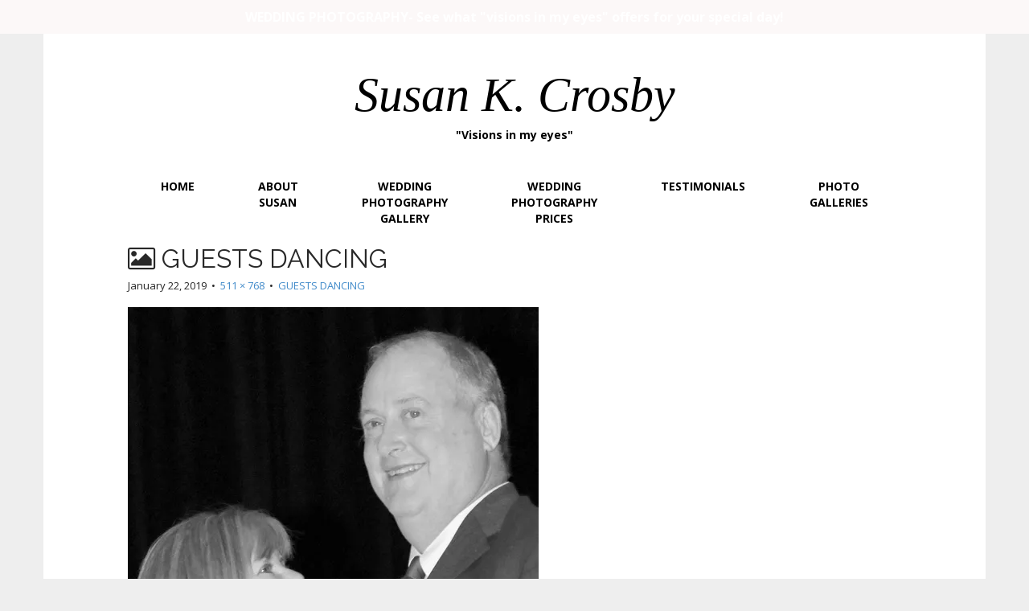

--- FILE ---
content_type: text/css
request_url: https://www.susankcrosby.com/wp-content/themes/matheson-child/style.css?ver=6.8.3
body_size: 769
content:
/*!
Theme Name: Matheson (Custom)
Theme URI: https://themes.bavotasan.com/2014/matheson/
Author: c.bavota, Nudge Design
Author URI: http://bavotasan.com/
Template: matheson
Description: Create a truly unique design with Matheson, a lightweight and fully responsive HTML5 theme. Use the theme customizer to add your own background, page layout, site width and more. Distinguish each post with one of the eight supported post formats, such as: Video, Image, Aside, Status, Audio, Quote, Link and Gallery. Install JetPack to display each of your galleries through a tiled view and jQuery carousel. Compatible with bbPress & BuddyPress. Built using SASS, Compass and Bootstrap 3. Matheson uses Google Fonts for improved typeface readability and works perfectly in desktop browsers, tablets and handheld devices. For a live demo go to http://demos.bavotasan.com/matheson/.
Version: 1.0.3
Text Domain: matheson
Domain Path: /library/languages/
Tags: black, blue, gray, silver, white, light, one-column, two-columns, left-sidebar, right-sidebar, fixed-layout, fluid-layout, responsive-layout, buddypress, custom-background, custom-header, custom-menu, editor-style, featured-image-header, featured-images, flexible-header, microformats, post-formats, rtl-language-support, sticky-post, theme-options, threaded-comments, translation-ready

License: GNU General Public License v3.0
License URI: http://www.gnu.org/licenses/gpl-3.0.html

Matheson WordPress Theme, Copyright 2014 c.bavota
Matheson is distributed under the terms of the GNU GPL
*/

/* HEADER
*/
.nav-justified > li > a {
  color: #000000;
  padding-top: 5px;
  padding-bottom: 5px;
  text-transform: uppercase;
  font-weight: bold;
  font-size: 14px;
  border: 1px solid transparent;
}
.nav-justified > li > a:hover {
  color: #000000;
}
#site-meta {
  text-align: center;
  margin: 40px 0 40px;
}
#site-meta h1 {
  font-family: cursive;
  font-weight: bold;
}
.site-description {
  font-weight: bold;
  padding-top: 10px;
}
.basic .site-title > a {
  color: #000000;
  font-family: 'Segoe UI';
  font-style: italic;
}
.site-title > a:hover {
  color: #000000;
}

/* MAIN 
*/
article {
  padding: 0px 0 60px;
  margin: 0;
}
body.page.home article {
    padding-bottom: 0px;
}


--- FILE ---
content_type: application/javascript
request_url: https://www.susankcrosby.com/wp-content/plugins/zedity/zedity/zedity-responsive.min.js?8.0.5
body_size: 229
content:
/***
Copyright (C) Zedity - www.zedity.com

***/

(function zedityResponsive(){var old_resize=window.onresize||function(){};window.onresize=(function resize(){function ss(e,d){e.style.display=d.v===false?'none':'';e.style.left=d.l;e.style.top=d.t;e.style.width=d.w;e.style.height=d.h;if(d.z)e.style.zIndex=d.z;if(d.u)e.src=d.u;if(d.a)e.alt=d.a};old_resize.apply(this,arguments);var e,b,d,dp,i,j,l,y,pw,c,g,r,m=1.2;e=document.querySelectorAll('.zedity-responsive-layout');for(i=e.length-1;i>=0;--i){pw=parseInt(e[i].parentNode.offsetWidth);l=JSON.parse(e[i].getAttribute('data-layouts'));y=l[0].i;for(j=l.length-1;j>=0;--j)if(l[j].w<=pw){y=l[j].i;break}dp=JSON.parse(e[i].getAttribute('data-layout-'+y));dp.w=parseInt(dp.w);dp.h=parseInt(dp.h);r=Math.min(pw/dp.w,m);e[i].style.width=(dp.w*r)+'px';e[i].style.height=(dp.h*r)+'px';b=e[i].querySelectorAll('.zedity-box');g=dp.w>e[i].offsetWidth;for(j=b.length-1;j>=0;--j){d=JSON.parse(b[j].getAttribute('data-layout-'+y));if(d){ss(b[j],d);if(d.i)ss(b[j].querySelector('img'),d.i);if(d.dt||(b[j].getAttribute('data-boxtype')=='Audio')){c=b[j].querySelector('.zedity-content')||b[j].querySelector('div');if(g){b[j].style.display=b[j].style.tableLayout=c.style.display=d.v===false?'none':'';c.style.overflow='auto'}else{b[j].style.display=d.v===false?'none':'table';b[j].style.tableLayout='fixed';c.style.display='table-cell';c.style.overflow='hidden'}}}else{b[j].style.display='none'}}}return resize})()})();
